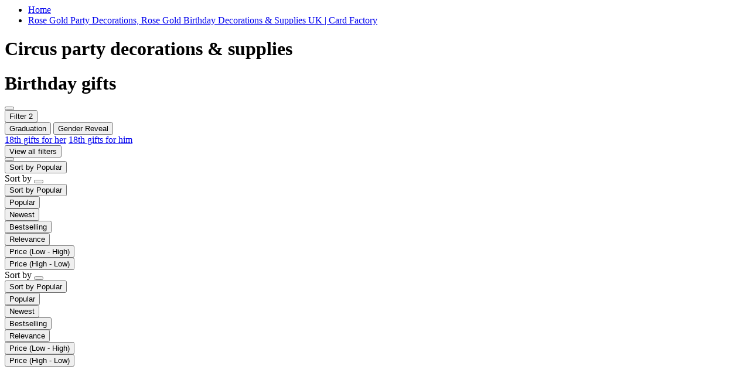

--- FILE ---
content_type: text/html;charset=UTF-8
request_url: https://www.cardfactory.co.uk/on/demandware.store/Sites-cardfactory-UK-Site/default/Search-ShowAjax?cgid=L3050126&prefn1=occasion&prefv1=Gender%20Reveal%7CGraduation
body_size: 9405
content:
    
    <input type="hidden" class="js-results-count" value="2 results" encoding="off"/>
    <div class="l-search">
        <div class="l-search__banner">
            
            
                <div class="l-breadcrumbs container">
    <div class="l-breadcrumbs__wrapper">
        <div class="b-breadcrumbs" role="navigation" aria-label="Breadcrumb">
            <ul class="b-breadcrumbs__list">
                
                    <li class="b-breadcrumbs__item i-chevron-left  b-breadcrumbs__item--first">
                        <a class="b-breadcrumbs__link" href="https://www.cardfactory.co.uk/" aria-current="page">
                            Home
                        </a>
                    </li>
                
                    <li class="b-breadcrumbs__item i-chevron-left b-breadcrumbs__item--last ">
                        <a class="b-breadcrumbs__link" href="#" aria-current="page">
                            Rose Gold Party Decorations, Rose Gold Birthday Decorations &amp; Supplies UK | Card Factory
                        </a>
                    </li>
                
            </ul>
        </div>
    </div>
</div>

                
	 


	<div class="html-slot-container">
	
		
			<div class="b-search-results container">
                        <h1 class="b-search-results__title">Circus party decorations & supplies</h1>
                        <div class="b-search-results__content"></div>
                    </div>
		
	
</div>
 
	
                
	 


	<div class="html-slot-container">
	
		
			<div class="b-search-results container">
<h1 class="b-search-results__title">Birthday gifts</h1>
</div>
		
	
</div>
 
	
            
        </div>

        <div class="l-search__filter js-grid-header">
            <div class="l-search__filter-sticky js-sticky-filter">
                <div class="l-search__filter-content container js-filter-header">
                    <button class="l-search__filter-scroll-arrow left btn js-left-refinement-arrow d-none">
                        <i class="l-search__filter-scroll-arrow__icon fa-solid fa-chevron-left"></i>
                    </button>
                    <div class="l-filter js-refinements-container">
                        <div class="js-filter-toggler">
                            
                                <div class="l-filter__toggle">
                                    <button type="button" class="b-filter-button i-filter" data-toggle="modal"
                                    data-target="#refinementsOverlay">
                                        <span class="b-filter-button__text">
                                            Filter
                                        </span>
                                        <span class="b-filter-button__count ">
                                            2
                                        </span>
                                    </button>
                                </div>
                            
                        </div>
                        <div class="js-selected-filters">
                            
    
    <div class="b-selected-filters">
        <div class="b-selected-filters__list">
            
                
                    
                        <button class="b-filter__item js-search-update-link i-after-close" data-href="https://www.cardfactory.co.uk/on/demandware.store/Sites-cardfactory-UK-Site/default/Search-ShowAjax?cgid=L3050126&amp;prefn1=occasion&amp;prefv1=Gender%20Reveal" aria-label="Remove filter Currently Refined by Occasion: Graduation">
                            
                            <span class="b-filter__text">
                                Graduation
                            </span>
                        </button>
                        
                        <button class="b-filter__item js-search-update-link i-after-close" data-href="https://www.cardfactory.co.uk/on/demandware.store/Sites-cardfactory-UK-Site/default/Search-ShowAjax?cgid=L3050126&amp;prefn1=occasion&amp;prefv1=Graduation" aria-label="Remove filter Currently Refined by Occasion: Gender Reveal">
                            
                            <span class="b-filter__text">
                                Gender Reveal
                            </span>
                        </button>
                        
                
            
            
        </div>
    </div>


                        </div>
                        
                        
                            
	 


	

<div class="b-content-slot quick-links ">

<a href=https://www.cardfactory.co.uk/gifts/shop-by-occasion/birthday-gifts/18th-birthday-gifts/18th-birthday-gifts-for-her/>18th gifts for her</a>
<a href=https://www.cardfactory.co.uk/gifts/shop-by-occasion/birthday-gifts/18th-birthday-gifts/18th-birthday-gifts-for-him/>18th gifts for him</a>

</div>

 
	
                        
                        <div class="b-filter-toggler">
                            
                                <div class="l-filter__toggle">
                                    <button type="button" class="btn btn-link b-filter-button__view-all" data-toggle="modal"
                                    data-target="#refinementsOverlay">
                                        <span class="b-filter-button__view-all-text">
                                            View all filters
                                        </span>
                                    </button>
                                </div>
                            
                        </div>
                    </div>
                    <button class="l-search__filter-scroll-arrow right btn js-right-refinement-arrow d-none">
                        <i class="l-search__filter-scroll-arrow__icon fa-solid fa-chevron-right"></i>
                    </button>
                </div>
            </div>
            <div class="l-filter__sorting-container">
                <div class="l-filter__sorting container">
                    <button type="button" class="b-sorting-button i-sort js-sorting-toggle">
                        <span class="b-sorting-button__text js-sorting-text">
                            Sort by
                        </span>
                        <span class="b-sorting-button__text-selected js-sorting-text-selected ">
                            Popular
                        </span>
                        <span class="b-sorting-button__chevron i-after-select-arrow"></span>
                    </button>
                    <div class="l-search__sorting js-sticky-refinements d-none d-md-block" data-stick-options='{"breakpoints": ["md", "lg", "xl"]}'>
                        <div class="l-search__sorting-content js-search-sorting">
                            
                                
    <div class="b-sorting js-sorting">
        <div class="b-sorting__body">
            <div class="b-sorting__body-header">
                Sort by
                <button type="button" class="b-refinement-close i-close js-sorting-toggle"></button>
            </div>
            <div class="b-sorting__body-content">
                <div class="b-sorting__list">
                <div class="b-sorting-toggle">
                    <button type="button" class="b-sorting-button i-sort js-sorting-toggle">
                        <span class="b-sorting-button__text js-sorting-text">
                            Sort by
                        </span>
                        <span class="b-sorting-button__text-selected js-sorting-text-selected ">
                            Popular
                        </span>
                        <span class="b-sorting-button__chevron i-after-select-arrow"></span>
                    </button>
                </div>
                    
                        <div class="b-sorting__item">
                            <button class="b-sorting__button js-sorting-button m-selected"
                                data-href="https://www.cardfactory.co.uk/on/demandware.store/Sites-cardfactory-UK-Site/default/Search-ShowAjax?cgid=L3050126&amp;prefn1=occasion&amp;prefv1=Gender%20Reveal%7CGraduation&amp;srule=launch-sorting&amp;start=0&amp;sz=2"
                                data-id="launch-sorting"
                                id="sorting-option-launch-sorting"
                            >
                                <span class="b-sorting__button-text">
                                    Popular
                                </span>
                            </button>
                        </div>
                    
                        <div class="b-sorting__item">
                            <button class="b-sorting__button js-sorting-button "
                                data-href="https://www.cardfactory.co.uk/on/demandware.store/Sites-cardfactory-UK-Site/default/Search-ShowAjax?cgid=L3050126&amp;prefn1=occasion&amp;prefv1=Gender%20Reveal%7CGraduation&amp;srule=newest&amp;start=0&amp;sz=2"
                                data-id="newest"
                                id="sorting-option-newest"
                            >
                                <span class="b-sorting__button-text">
                                    Newest
                                </span>
                            </button>
                        </div>
                    
                        <div class="b-sorting__item">
                            <button class="b-sorting__button js-sorting-button "
                                data-href="https://www.cardfactory.co.uk/on/demandware.store/Sites-cardfactory-UK-Site/default/Search-ShowAjax?cgid=L3050126&amp;prefn1=occasion&amp;prefv1=Gender%20Reveal%7CGraduation&amp;srule=bestselling&amp;start=0&amp;sz=2"
                                data-id="bestselling"
                                id="sorting-option-bestselling"
                            >
                                <span class="b-sorting__button-text">
                                    Bestselling
                                </span>
                            </button>
                        </div>
                    
                        <div class="b-sorting__item">
                            <button class="b-sorting__button js-sorting-button "
                                data-href="https://www.cardfactory.co.uk/on/demandware.store/Sites-cardfactory-UK-Site/default/Search-ShowAjax?cgid=L3050126&amp;prefn1=occasion&amp;prefv1=Gender%20Reveal%7CGraduation&amp;srule=best-matches&amp;start=0&amp;sz=2"
                                data-id="best-matches"
                                id="sorting-option-best-matches"
                            >
                                <span class="b-sorting__button-text">
                                    Relevance
                                </span>
                            </button>
                        </div>
                    
                        <div class="b-sorting__item">
                            <button class="b-sorting__button js-sorting-button "
                                data-href="https://www.cardfactory.co.uk/on/demandware.store/Sites-cardfactory-UK-Site/default/Search-ShowAjax?cgid=L3050126&amp;prefn1=occasion&amp;prefv1=Gender%20Reveal%7CGraduation&amp;srule=price-low-to-high&amp;start=0&amp;sz=2"
                                data-id="price-low-to-high"
                                id="sorting-option-price-low-to-high"
                            >
                                <span class="b-sorting__button-text">
                                    Price &#40;Low - High&#41;
                                </span>
                            </button>
                        </div>
                    
                        <div class="b-sorting__item">
                            <button class="b-sorting__button js-sorting-button "
                                data-href="https://www.cardfactory.co.uk/on/demandware.store/Sites-cardfactory-UK-Site/default/Search-ShowAjax?cgid=L3050126&amp;prefn1=occasion&amp;prefv1=Gender%20Reveal%7CGraduation&amp;srule=price-high-to-low&amp;start=0&amp;sz=2"
                                data-id="price-high-to-low"
                                id="sorting-option-price-high-to-low"
                            >
                                <span class="b-sorting__button-text">
                                    Price &#40;High - Low&#41;
                                </span>
                            </button>
                        </div>
                    
                </div>
            </div>
        </div>
    </div>


                            
                        </div>
                    </div>
                </div>
                <div class="l-search__sorting js-sticky-refinements d-md-none" data-stick-options='{"breakpoints": ["md", "lg", "xl"]}'>
                    <div class="l-search__sorting-content js-search-sorting">
                        
                            
    <div class="b-sorting js-sorting">
        <div class="b-sorting__body">
            <div class="b-sorting__body-header">
                Sort by
                <button type="button" class="b-refinement-close i-close js-sorting-toggle"></button>
            </div>
            <div class="b-sorting__body-content">
                <div class="b-sorting__list">
                <div class="b-sorting-toggle">
                    <button type="button" class="b-sorting-button i-sort js-sorting-toggle">
                        <span class="b-sorting-button__text js-sorting-text">
                            Sort by
                        </span>
                        <span class="b-sorting-button__text-selected js-sorting-text-selected ">
                            Popular
                        </span>
                        <span class="b-sorting-button__chevron i-after-select-arrow"></span>
                    </button>
                </div>
                    
                        <div class="b-sorting__item">
                            <button class="b-sorting__button js-sorting-button m-selected"
                                data-href="https://www.cardfactory.co.uk/on/demandware.store/Sites-cardfactory-UK-Site/default/Search-ShowAjax?cgid=L3050126&amp;prefn1=occasion&amp;prefv1=Gender%20Reveal%7CGraduation&amp;srule=launch-sorting&amp;start=0&amp;sz=2"
                                data-id="launch-sorting"
                                id="sorting-option-launch-sorting"
                            >
                                <span class="b-sorting__button-text">
                                    Popular
                                </span>
                            </button>
                        </div>
                    
                        <div class="b-sorting__item">
                            <button class="b-sorting__button js-sorting-button "
                                data-href="https://www.cardfactory.co.uk/on/demandware.store/Sites-cardfactory-UK-Site/default/Search-ShowAjax?cgid=L3050126&amp;prefn1=occasion&amp;prefv1=Gender%20Reveal%7CGraduation&amp;srule=newest&amp;start=0&amp;sz=2"
                                data-id="newest"
                                id="sorting-option-newest"
                            >
                                <span class="b-sorting__button-text">
                                    Newest
                                </span>
                            </button>
                        </div>
                    
                        <div class="b-sorting__item">
                            <button class="b-sorting__button js-sorting-button "
                                data-href="https://www.cardfactory.co.uk/on/demandware.store/Sites-cardfactory-UK-Site/default/Search-ShowAjax?cgid=L3050126&amp;prefn1=occasion&amp;prefv1=Gender%20Reveal%7CGraduation&amp;srule=bestselling&amp;start=0&amp;sz=2"
                                data-id="bestselling"
                                id="sorting-option-bestselling"
                            >
                                <span class="b-sorting__button-text">
                                    Bestselling
                                </span>
                            </button>
                        </div>
                    
                        <div class="b-sorting__item">
                            <button class="b-sorting__button js-sorting-button "
                                data-href="https://www.cardfactory.co.uk/on/demandware.store/Sites-cardfactory-UK-Site/default/Search-ShowAjax?cgid=L3050126&amp;prefn1=occasion&amp;prefv1=Gender%20Reveal%7CGraduation&amp;srule=best-matches&amp;start=0&amp;sz=2"
                                data-id="best-matches"
                                id="sorting-option-best-matches"
                            >
                                <span class="b-sorting__button-text">
                                    Relevance
                                </span>
                            </button>
                        </div>
                    
                        <div class="b-sorting__item">
                            <button class="b-sorting__button js-sorting-button "
                                data-href="https://www.cardfactory.co.uk/on/demandware.store/Sites-cardfactory-UK-Site/default/Search-ShowAjax?cgid=L3050126&amp;prefn1=occasion&amp;prefv1=Gender%20Reveal%7CGraduation&amp;srule=price-low-to-high&amp;start=0&amp;sz=2"
                                data-id="price-low-to-high"
                                id="sorting-option-price-low-to-high"
                            >
                                <span class="b-sorting__button-text">
                                    Price &#40;Low - High&#41;
                                </span>
                            </button>
                        </div>
                    
                        <div class="b-sorting__item">
                            <button class="b-sorting__button js-sorting-button "
                                data-href="https://www.cardfactory.co.uk/on/demandware.store/Sites-cardfactory-UK-Site/default/Search-ShowAjax?cgid=L3050126&amp;prefn1=occasion&amp;prefv1=Gender%20Reveal%7CGraduation&amp;srule=price-high-to-low&amp;start=0&amp;sz=2"
                                data-id="price-high-to-low"
                                id="sorting-option-price-high-to-low"
                            >
                                <span class="b-sorting__button-text">
                                    Price &#40;High - Low&#41;
                                </span>
                            </button>
                        </div>
                    
                </div>
            </div>
        </div>
    </div>


                        
                    </div>
                </div>
            </div>
        </div>

        <div class="l-search__results js-search-results">
            
                <div class="l-search__products l-search__products--filters-selected">
                    <div class="l-search__products-container container">
                        <div class="l-product-grid js-product-grid" itemtype="http://schema.org/SomeProducts" itemid="#product" data-analytics-list="rose gold party">
                            



    <div class="l-product-grid__item js-product-grid-item">
        <!-- CQuotient Activity Tracking (viewCategory-cquotient.js) -->
<script type="text/javascript">//<!--
/* <![CDATA[ */
(function(){
try {
    if(window.CQuotient) {
	var cq_params = {};
	
	cq_params.cookieId = window.CQuotient.getCQCookieId();
	cq_params.userId = window.CQuotient.getCQUserId();
	cq_params.emailId = CQuotient.getCQHashedEmail();
	cq_params.loginId = CQuotient.getCQHashedLogin();
	cq_params.accumulate = true;
	cq_params.products = [{
	    id: '50604',
	    sku: ''
	}];
	cq_params.categoryId = 'L3050126';
	cq_params.refinements = '[{\"name\":\"occasion\",\"value\":\"Gender Reveal\"},{\"name\":\"occasion\",\"value\":\"Graduation\"},{\"name\":\"Category\",\"value\":\"L3050126\"}]';
	cq_params.personalized = 'true';
	cq_params.sortingRule = 'launch-sorting';
	cq_params.imageUUID = '__UNDEFINED__';
	cq_params.realm = "BCXP";
	cq_params.siteId = "cardfactory-UK";
	cq_params.instanceType = "prd";
	cq_params.queryLocale = "default";
	cq_params.locale = window.CQuotient.locale;
	
	if(window.CQuotient.sendActivity)
	    window.CQuotient.sendActivity(CQuotient.clientId, 'viewCategory', cq_params);
	else
	    window.CQuotient.activities.push({
	    	activityType: 'viewCategory',
	    	parameters: cq_params
	    });
  }
} catch(err) {}
})();
/* ]]> */
// -->
</script>
<script type="text/javascript">//<!--
/* <![CDATA[ (viewCategoryProduct-active_data.js) */
(function(){
try {
	if (dw.ac) {
		var search_params = {};
		search_params.persd = 'true';
		search_params.refs = '[{\"name\":\"occasion\",\"value\":\"Gender Reveal\"},{\"name\":\"occasion\",\"value\":\"Graduation\"},{\"name\":\"Category\",\"value\":\"L3050126\"}]';
		search_params.sort = 'launch-sorting';
		search_params.imageUUID = '';
		search_params.searchID = '17d655c2-6ea5-4171-b73a-bc34b81a0762';
		search_params.locale = 'default';
		search_params.queryLocale = 'default';
		search_params.showProducts = 'true';
		dw.ac.applyContext({category: "L3050126", searchData: search_params});
		if (typeof dw.ac._scheduleDataSubmission === "function") {
			dw.ac._scheduleDataSubmission();
		}
	}
} catch(err) {}
})();
/* ]]> */
// -->
</script>
<script type="text/javascript">//<!--
/* <![CDATA[ (viewProduct-active_data.js) */
dw.ac._capture({id: "50604", type: "searchhit"});
/* ]]> */
// -->
</script>
            
                

<div class="product" data-pid="50604">
    
        <div class="b-product-tile js-analytics-impression b-product-tile--in-stock"
    data-analytics="{&quot;product&quot;:{&quot;id&quot;:&quot;50604&quot;,&quot;isCard&quot;:false,&quot;isPersonalised&quot;:false,&quot;personalisedCard&quot;:&quot;&quot;,&quot;name&quot;:&quot;Rose Gold Let's Party 14-Inch Balloon Banner &quot;,&quot;price&quot;:&quot;3.99&quot;,&quot;brand&quot;:&quot;GP PSTK&quot;,&quot;category&quot;:&quot;Party Essentials&quot;,&quot;categoryId&quot;:&quot;L20503&quot;,&quot;image_url&quot;:&quot;https://www.cardfactory.co.uk/dw/image/v2/BCXP_PRD/on/demandware.static/-/Sites-cardfactory-UK-master/default/dwc8755dc5/images/Primary-50604-1.jpg?sw=656&amp;sh=656&quot;,&quot;stock&quot;:53,&quot;in_stock_collect&quot;:false,&quot;in_stock_delivery&quot;:true,&quot;subcategory&quot;:&quot;Banners &amp; Bunting&quot;,&quot;itemListName&quot;:&quot;rose gold party&quot;}}">
    <!-- dwMarker="product" dwContentID="1b63373269042aaa05364564dc" -->
    
        <a href="/rose-gold-lets-party-14-inch-balloon-banner-/50604.html?itemListName=rose+gold+party" class="b-product-tile__image-link js-tile-images js-product-tile_link"
            data-analytics="{&quot;product&quot;:{&quot;id&quot;:&quot;50604&quot;,&quot;isCard&quot;:false,&quot;isPersonalised&quot;:false,&quot;personalisedCard&quot;:&quot;&quot;,&quot;name&quot;:&quot;Rose Gold Let's Party 14-Inch Balloon Banner &quot;,&quot;price&quot;:&quot;3.99&quot;,&quot;brand&quot;:&quot;GP PSTK&quot;,&quot;category&quot;:&quot;Party Essentials&quot;,&quot;categoryId&quot;:&quot;L20503&quot;,&quot;image_url&quot;:&quot;https://www.cardfactory.co.uk/dw/image/v2/BCXP_PRD/on/demandware.static/-/Sites-cardfactory-UK-master/default/dwc8755dc5/images/Primary-50604-1.jpg?sw=656&amp;sh=656&quot;,&quot;stock&quot;:53,&quot;in_stock_collect&quot;:false,&quot;in_stock_delivery&quot;:true,&quot;subcategory&quot;:&quot;Banners &amp; Bunting&quot;,&quot;itemListName&quot;:&quot;rose gold party&quot;},&quot;list&quot;:&quot;Product Detail&quot;}" tabindex="-1">
            <div class="b-product-tile__image-wrapper b-product-tile__plp-image-wrapper">
                <div class="b-product-tile__image">
    <picture class="b-product-picture js-tile-image"
        data-src=""
        data-src-xl=""
        data-src-l=""
        data-src-m=""
        data-src-s=""
        data-noload="false">

        
            <source class="js-tile-image-source-xl" media="(min-width: 1440px)"
                srcset="https://www.cardfactory.co.uk/dw/image/v2/BCXP_PRD/on/demandware.static/-/Sites-cardfactory-UK-master/default/dwc8755dc5/images/Primary-50604-1.jpg?sw=230&amp;sh=230" />
        

        
            <source class="js-tile-image-source-l" media="(max-width: 1439px)"
                srcset="https://www.cardfactory.co.uk/dw/image/v2/BCXP_PRD/on/demandware.static/-/Sites-cardfactory-UK-master/default/dwc8755dc5/images/Primary-50604-1.jpg?sw=230&amp;sh=230" />
        

        
            <source class="js-tile-image-source-m" media="(max-width: 1024px)"
                srcset="https://www.cardfactory.co.uk/dw/image/v2/BCXP_PRD/on/demandware.static/-/Sites-cardfactory-UK-master/default/dwc8755dc5/images/Primary-50604-1.jpg?sw=440&amp;sh=440" />
        

        
            <source class="js-tile-image-source-s" media="(max-width: 767px)" srcset="https://www.cardfactory.co.uk/dw/image/v2/BCXP_PRD/on/demandware.static/-/Sites-cardfactory-UK-master/default/dwc8755dc5/images/Primary-50604-1.jpg?sw=340&amp;sh=340" />
        

        <img class="js-tile-image-img b-product-picture__image" loading="lazy"
            src="https://www.cardfactory.co.uk/dw/image/v2/BCXP_PRD/on/demandware.static/-/Sites-cardfactory-UK-master/default/dwc8755dc5/images/Primary-50604-1.jpg?sw=656&amp;sh=656"
            alt="Rose Gold Let's Party 14-Inch Balloon Banner "
            title="Rose Gold Let's Party 14-Inch Balloon Banner , " width="400"
            height="400" itemprop="image" />
    </picture>

</div>
            </div>

            <div class="b-product-tile__content-wrapper b-product-tile__plp-content-wrapper product-name-available">
                
                    <div class="b-product-tile__name">
                        <div class="b-product-name b-product-tile__name-plp">
                            <span class="b-product-name__link">Rose Gold Let's Party 14-Inch Balloon Banner </span>
                        </div>
                    </div>
                

                
                
                    
                        <div class="b-product-tile__pricing">
                            
    


    <div class="b-product-pricing">
        
            
            
            <div class="b-product-pricing__value">
    
    

    
    <div class="b-product-pricing__sale js-sale-price">
        <span class="b-product-pricing__price value js-value js-product-price-decimal" content="3.99">
            
            
    
    
        <span class="b-product-pricing__symbol">
            &pound;
        </span>
    
    <span class="b-product-pricing__number js-price-number">
        3.99
    </span>
    


        </span>
    </div>
</div>

        
    </div>


                        </div>
                    
                
            </div>
        </a>
    

    
    <!-- END_dwmarker -->
</div>
    
</div>

            
        
    </div>

    <div class="l-product-grid__item js-product-grid-item">
        <!-- CQuotient Activity Tracking (viewCategory-cquotient.js) -->
<script type="text/javascript">//<!--
/* <![CDATA[ */
(function(){
try {
    if(window.CQuotient) {
	var cq_params = {};
	
	cq_params.cookieId = window.CQuotient.getCQCookieId();
	cq_params.userId = window.CQuotient.getCQUserId();
	cq_params.emailId = CQuotient.getCQHashedEmail();
	cq_params.loginId = CQuotient.getCQHashedLogin();
	cq_params.accumulate = true;
	cq_params.products = [{
	    id: '29359',
	    sku: ''
	}];
	cq_params.categoryId = 'L3050126';
	cq_params.refinements = '[{\"name\":\"occasion\",\"value\":\"Gender Reveal\"},{\"name\":\"occasion\",\"value\":\"Graduation\"},{\"name\":\"Category\",\"value\":\"L3050126\"}]';
	cq_params.personalized = 'true';
	cq_params.sortingRule = 'launch-sorting';
	cq_params.imageUUID = '__UNDEFINED__';
	cq_params.realm = "BCXP";
	cq_params.siteId = "cardfactory-UK";
	cq_params.instanceType = "prd";
	cq_params.queryLocale = "default";
	cq_params.locale = window.CQuotient.locale;
	
	if(window.CQuotient.sendActivity)
	    window.CQuotient.sendActivity(CQuotient.clientId, 'viewCategory', cq_params);
	else
	    window.CQuotient.activities.push({
	    	activityType: 'viewCategory',
	    	parameters: cq_params
	    });
  }
} catch(err) {}
})();
/* ]]> */
// -->
</script>
<script type="text/javascript">//<!--
/* <![CDATA[ (viewCategoryProduct-active_data.js) */
(function(){
try {
	if (dw.ac) {
		var search_params = {};
		search_params.persd = 'true';
		search_params.refs = '[{\"name\":\"occasion\",\"value\":\"Gender Reveal\"},{\"name\":\"occasion\",\"value\":\"Graduation\"},{\"name\":\"Category\",\"value\":\"L3050126\"}]';
		search_params.sort = 'launch-sorting';
		search_params.imageUUID = '';
		search_params.searchID = '17d655c2-6ea5-4171-b73a-bc34b81a0762';
		search_params.locale = 'default';
		search_params.queryLocale = 'default';
		search_params.showProducts = 'true';
		dw.ac.applyContext({category: "L3050126", searchData: search_params});
		if (typeof dw.ac._scheduleDataSubmission === "function") {
			dw.ac._scheduleDataSubmission();
		}
	}
} catch(err) {}
})();
/* ]]> */
// -->
</script>
<script type="text/javascript">//<!--
/* <![CDATA[ (viewProduct-active_data.js) */
dw.ac._capture({id: "29359", type: "searchhit"});
/* ]]> */
// -->
</script>
            
                

<div class="product" data-pid="29359">
    
        <div class="b-product-tile js-analytics-impression b-product-tile--in-stock"
    data-analytics="{&quot;product&quot;:{&quot;id&quot;:&quot;29359&quot;,&quot;isCard&quot;:false,&quot;isPersonalised&quot;:false,&quot;personalisedCard&quot;:&quot;&quot;,&quot;name&quot;:&quot;Rose Gold Let's Party Cake Topper&quot;,&quot;price&quot;:&quot;2.99&quot;,&quot;brand&quot;:&quot;GP PSTK&quot;,&quot;category&quot;:&quot;Party Essentials&quot;,&quot;categoryId&quot;:&quot;L20503&quot;,&quot;image_url&quot;:&quot;https://www.cardfactory.co.uk/dw/image/v2/BCXP_PRD/on/demandware.static/-/Sites-cardfactory-UK-master/default/dwa8974be0/images/29359_PRIMARY.jpg?sw=656&amp;sh=656&quot;,&quot;stock&quot;:11,&quot;in_stock_collect&quot;:true,&quot;in_stock_delivery&quot;:true,&quot;subcategory&quot;:&quot;Cake Candles&quot;,&quot;itemListName&quot;:&quot;rose gold party&quot;}}">
    <!-- dwMarker="product" dwContentID="b65ca08bf74119e64ba685eaf3" -->
    
        <a href="/rose-gold-lets-party-cake-topper/29359.html?itemListName=rose+gold+party" class="b-product-tile__image-link js-tile-images js-product-tile_link"
            data-analytics="{&quot;product&quot;:{&quot;id&quot;:&quot;29359&quot;,&quot;isCard&quot;:false,&quot;isPersonalised&quot;:false,&quot;personalisedCard&quot;:&quot;&quot;,&quot;name&quot;:&quot;Rose Gold Let's Party Cake Topper&quot;,&quot;price&quot;:&quot;2.99&quot;,&quot;brand&quot;:&quot;GP PSTK&quot;,&quot;category&quot;:&quot;Party Essentials&quot;,&quot;categoryId&quot;:&quot;L20503&quot;,&quot;image_url&quot;:&quot;https://www.cardfactory.co.uk/dw/image/v2/BCXP_PRD/on/demandware.static/-/Sites-cardfactory-UK-master/default/dwa8974be0/images/29359_PRIMARY.jpg?sw=656&amp;sh=656&quot;,&quot;stock&quot;:11,&quot;in_stock_collect&quot;:true,&quot;in_stock_delivery&quot;:true,&quot;subcategory&quot;:&quot;Cake Candles&quot;,&quot;itemListName&quot;:&quot;rose gold party&quot;},&quot;list&quot;:&quot;Product Detail&quot;}" tabindex="-1">
            <div class="b-product-tile__image-wrapper b-product-tile__plp-image-wrapper">
                <div class="b-product-tile__image">
    <picture class="b-product-picture js-tile-image"
        data-src=""
        data-src-xl=""
        data-src-l=""
        data-src-m=""
        data-src-s=""
        data-noload="false">

        
            <source class="js-tile-image-source-xl" media="(min-width: 1440px)"
                srcset="https://www.cardfactory.co.uk/dw/image/v2/BCXP_PRD/on/demandware.static/-/Sites-cardfactory-UK-master/default/dwa8974be0/images/29359_PRIMARY.jpg?sw=230&amp;sh=230" />
        

        
            <source class="js-tile-image-source-l" media="(max-width: 1439px)"
                srcset="https://www.cardfactory.co.uk/dw/image/v2/BCXP_PRD/on/demandware.static/-/Sites-cardfactory-UK-master/default/dwa8974be0/images/29359_PRIMARY.jpg?sw=230&amp;sh=230" />
        

        
            <source class="js-tile-image-source-m" media="(max-width: 1024px)"
                srcset="https://www.cardfactory.co.uk/dw/image/v2/BCXP_PRD/on/demandware.static/-/Sites-cardfactory-UK-master/default/dwa8974be0/images/29359_PRIMARY.jpg?sw=440&amp;sh=440" />
        

        
            <source class="js-tile-image-source-s" media="(max-width: 767px)" srcset="https://www.cardfactory.co.uk/dw/image/v2/BCXP_PRD/on/demandware.static/-/Sites-cardfactory-UK-master/default/dwa8974be0/images/29359_PRIMARY.jpg?sw=340&amp;sh=340" />
        

        <img class="js-tile-image-img b-product-picture__image" loading="lazy"
            src="https://www.cardfactory.co.uk/dw/image/v2/BCXP_PRD/on/demandware.static/-/Sites-cardfactory-UK-master/default/dwa8974be0/images/29359_PRIMARY.jpg?sw=656&amp;sh=656"
            alt="Rose Gold Let's Party Cake Topper"
            title="Rose Gold Let's Party Cake Topper, " width="400"
            height="400" itemprop="image" />
    </picture>

</div>
            </div>

            <div class="b-product-tile__content-wrapper b-product-tile__plp-content-wrapper product-name-available">
                
                    <div class="b-product-tile__name">
                        <div class="b-product-name b-product-tile__name-plp">
                            <span class="b-product-name__link">Rose Gold Let's Party Cake Topper</span>
                        </div>
                    </div>
                

                
                
                    
                        <div class="b-product-tile__pricing">
                            
    


    <div class="b-product-pricing">
        
            
            
            <div class="b-product-pricing__value">
    
    

    
    <div class="b-product-pricing__sale js-sale-price">
        <span class="b-product-pricing__price value js-value js-product-price-decimal" content="2.99">
            
            
    
    
        <span class="b-product-pricing__symbol">
            &pound;
        </span>
    
    <span class="b-product-pricing__number js-price-number">
        2.99
    </span>
    


        </span>
    </div>
</div>

        
    </div>


                        </div>
                    
                
            </div>
        </a>
    

    
    <!-- END_dwmarker -->
</div>
    
</div>

            
        
    </div>




    <div class="l-product-grid__footer js-grid-footer"
        data-sort-options="{&quot;options&quot;:[{&quot;displayName&quot;:&quot;Popular&quot;,&quot;id&quot;:&quot;launch-sorting&quot;,&quot;url&quot;:&quot;https://www.cardfactory.co.uk/on/demandware.store/Sites-cardfactory-UK-Site/default/Search-ShowAjax?cgid=L3050126&amp;prefn1=occasion&amp;prefv1=Gender%20Reveal%7CGraduation&amp;srule=launch-sorting&amp;start=0&amp;sz=2&quot;},{&quot;displayName&quot;:&quot;Newest&quot;,&quot;id&quot;:&quot;newest&quot;,&quot;url&quot;:&quot;https://www.cardfactory.co.uk/on/demandware.store/Sites-cardfactory-UK-Site/default/Search-ShowAjax?cgid=L3050126&amp;prefn1=occasion&amp;prefv1=Gender%20Reveal%7CGraduation&amp;srule=newest&amp;start=0&amp;sz=2&quot;},{&quot;displayName&quot;:&quot;Bestselling&quot;,&quot;id&quot;:&quot;bestselling&quot;,&quot;url&quot;:&quot;https://www.cardfactory.co.uk/on/demandware.store/Sites-cardfactory-UK-Site/default/Search-ShowAjax?cgid=L3050126&amp;prefn1=occasion&amp;prefv1=Gender%20Reveal%7CGraduation&amp;srule=bestselling&amp;start=0&amp;sz=2&quot;},{&quot;displayName&quot;:&quot;Relevance&quot;,&quot;id&quot;:&quot;best-matches&quot;,&quot;url&quot;:&quot;https://www.cardfactory.co.uk/on/demandware.store/Sites-cardfactory-UK-Site/default/Search-ShowAjax?cgid=L3050126&amp;prefn1=occasion&amp;prefv1=Gender%20Reveal%7CGraduation&amp;srule=best-matches&amp;start=0&amp;sz=2&quot;},{&quot;displayName&quot;:&quot;Price (Low - High)&quot;,&quot;id&quot;:&quot;price-low-to-high&quot;,&quot;url&quot;:&quot;https://www.cardfactory.co.uk/on/demandware.store/Sites-cardfactory-UK-Site/default/Search-ShowAjax?cgid=L3050126&amp;prefn1=occasion&amp;prefv1=Gender%20Reveal%7CGraduation&amp;srule=price-low-to-high&amp;start=0&amp;sz=2&quot;},{&quot;displayName&quot;:&quot;Price (High - Low)&quot;,&quot;id&quot;:&quot;price-high-to-low&quot;,&quot;url&quot;:&quot;https://www.cardfactory.co.uk/on/demandware.store/Sites-cardfactory-UK-Site/default/Search-ShowAjax?cgid=L3050126&amp;prefn1=occasion&amp;prefv1=Gender%20Reveal%7CGraduation&amp;srule=price-high-to-low&amp;start=0&amp;sz=2&quot;}],&quot;ruleId&quot;:&quot;launch-sorting&quot;,&quot;ruleDisplayName&quot;:&quot;Popular&quot;}"
        data-page-size="32"
        data-page-number="0"
        data-show-more-url=""
        data-show-previous-url=""
    >
        <div class="b-product-tile-counter">
            <div class="b-product-tile-counter__text js-product-counter-text">
                Showing <strong>2</strong> of <strong>2</strong> products
            </div>
        </div>
        
        

        <input type="hidden" class="permalink" value="https://www.cardfactory.co.uk/party/shop-by-theme/rose-gold-party/?prefn1=occasion&amp;prefv1=Gender%20Reveal%7CGraduation&amp;start=0&amp;sz=32" />
        
            <input type="hidden" class="category-id" value="L3050126" />
        
    </div>


                        </div>
                    </div>
                </div>
            
        </div>
    </div>
    
        <div class="l-search__recommendations">
            

	
<!-- =============== This snippet of JavaScript handles fetching the dynamic recommendations from the remote recommendations server
and then makes a call to render the configured template with the returned recommended products: ================= -->

<script>
(function(){
// window.CQuotient is provided on the page by the Analytics code:
var cq = window.CQuotient;
var dc = window.DataCloud;
var isCQ = false;
var isDC = false;
if (cq && ('function' == typeof cq.getCQUserId)
&& ('function' == typeof cq.getCQCookieId)
&& ('function' == typeof cq.getCQHashedEmail)
&& ('function' == typeof cq.getCQHashedLogin)) {
isCQ = true;
}
if (dc && ('function' == typeof dc.getDCUserId)) {
isDC = true;
}
if (isCQ || isDC) {
var recommender = '[[&quot;products-in-all-categories&quot;]]';
var slotRecommendationType = decodeHtml('RECOMMENDATION');
// removing any leading/trailing square brackets and escaped quotes:
recommender = recommender.replace(/\[|\]|&quot;/g, '');
var separator = '|||';
var slotConfigurationUUID = 'ebae9e506a3f66af2403e28919';
var contextAUID = decodeHtml('');
var contextSecondaryAUID = decodeHtml('');
var contextAltAUID = decodeHtml('');
var contextType = decodeHtml('');
var anchorsArray = [];
var contextAUIDs = contextAUID.split(separator);
var contextSecondaryAUIDs = contextSecondaryAUID.split(separator);
var contextAltAUIDs = contextAltAUID.split(separator);
var contextTypes = contextType.split(separator);
var slotName = decodeHtml('plp-recommendation-slot');
var slotConfigId = decodeHtml('Einstein MD recommender 2023-shop-all-mothers-day-gifts-plp-recommendation-slot');
var slotConfigTemplate = decodeHtml('slots/recommendation/productRecomendations.isml');
if (contextAUIDs.length == contextSecondaryAUIDs.length) {
for (i = 0; i < contextAUIDs.length; i++) {
anchorsArray.push({
id: contextAUIDs[i],
sku: contextSecondaryAUIDs[i],
type: contextTypes[i],
alt_id: contextAltAUIDs[i]
});
}
} else {
anchorsArray = [{id: contextAUID, sku: contextSecondaryAUID, type: contextType, alt_id: contextAltAUID}];
}
var urlToCall = '/on/demandware.store/Sites-cardfactory-UK-Site/default/CQRecomm-Start';
var params = null;
if (isCQ) {
params = {
userId: cq.getCQUserId(),
cookieId: cq.getCQCookieId(),
emailId: cq.getCQHashedEmail(),
loginId: cq.getCQHashedLogin(),
anchors: anchorsArray,
slotId: slotName,
slotConfigId: slotConfigId,
slotConfigTemplate: slotConfigTemplate,
ccver: '1.03'
};
}
// console.log("Recommendation Type - " + slotRecommendationType + ", Recommender Selected - " + recommender);
if (isDC && slotRecommendationType == 'DATA_CLOUD_RECOMMENDATION') {
// Set DC variables for API call
dcIndividualId = dc.getDCUserId();
dcUrl = dc.getDCPersonalizationPath();
if (dcIndividualId && dcUrl && dcIndividualId != '' && dcUrl != '') {
// console.log("Fetching CDP Recommendations");
var productRecs = {};
productRecs[recommender] = getCDPRecs(dcUrl, dcIndividualId, recommender);
cb(productRecs);
}
} else if (isCQ && slotRecommendationType != 'DATA_CLOUD_RECOMMENDATION') {
if (cq.getRecs) {
cq.getRecs(cq.clientId, recommender, params, cb);
} else {
cq.widgets = cq.widgets || [];
cq.widgets.push({
recommenderName: recommender,
parameters: params,
callback: cb
});
}
}
};
function decodeHtml(html) {
var txt = document.createElement("textarea");
txt.innerHTML = html;
return txt.value;
}
function cb(parsed) {
var arr = parsed[recommender].recs;
if (arr && 0 < arr.length) {
var filteredProductIds = '';
for (i = 0; i < arr.length; i++) {
filteredProductIds = filteredProductIds + 'pid' + i + '=' + encodeURIComponent(arr[i].id) + '&';
}
filteredProductIds = filteredProductIds.substring(0, filteredProductIds.length - 1);//to remove the trailing '&'
var formData = 'auid=' + encodeURIComponent(contextAUID)
+ '&scid=' + slotConfigurationUUID
+ '&' + filteredProductIds;
var request = new XMLHttpRequest();
request.open('POST', urlToCall, true);
request.setRequestHeader('Content-type', 'application/x-www-form-urlencoded');
request.onreadystatechange = function() {
if (this.readyState === 4) {
// Got the product data from DW, showing the products now by changing the inner HTML of the DIV:
var divId = 'cq_recomm_slot-' + slotConfigurationUUID;
document.getElementById(divId).innerHTML = this.responseText;
//find and evaluate scripts in response:
var scripts = document.getElementById(divId).getElementsByTagName('script');
if (null != scripts) {
for (var i=0;i<scripts.length;i++) {//not combining script snippets on purpose
var srcScript = document.createElement('script');
srcScript.text = scripts[i].innerHTML;
srcScript.asynch = scripts[i].asynch;
srcScript.defer = scripts[i].defer;
srcScript.type = scripts[i].type;
srcScript.charset = scripts[i].charset;
document.head.appendChild( srcScript );
document.head.removeChild( srcScript );
}
}
}
};
request.send(formData);
request = null;
}
};
})();
</script>
<!-- The DIV tag id below is unique on purpose in case there are multiple recommendation slots on the same .isml page: -->
<div id="cq_recomm_slot-ebae9e506a3f66af2403e28919"></div>
<!-- ====================== snippet ends here ======================== -->
 
	
        </div>
        <div class="l-search__seo">
            
	 


	<div class="html-slot-container">
	
		
			<div class="container pb-3">
<div class="row">
<div class="col-12">
<h4 class="text-center mb-2">&nbsp;</h4>
</div>
</div>

<div class="row">
<div class="col-12 col-md-6">
<p>&nbsp;</p>

<h2>Christmas cards for the women you love</h2>

<p>Finding the right Christmas card for her doesn&rsquo;t have to be a hard task. For your partner, we have a huge selection of <u><strong><a href="https://www.cardfactory.co.uk/christmas/christmas-cards/christmas-cards-for-her/wife-christmas-cards/">wife Christmas cards</a></strong></u> to choose from, including both romantic and funny designs. The same goes for our range of <u><strong><a href="https://www.cardfactory.co.uk/christmas/christmas-cards/christmas-cards-for-her/girlfriend-christmas-cards/">girlfriend Christmas cards</a></strong></u>, too.</p>

<p>Shopping for family rather than a partner? Discover beautiful <u><strong><a href="https://www.cardfactory.co.uk/christmas/christmas-cards/christmas-cards-for-her/mum-and-mummy-christmas-cards/">Christmas cards for mums</a></strong></u> in our collection, alongside <u><strong><a href="https://www.cardfactory.co.uk/christmas/christmas-cards/christmas-cards-for-her/gran-and-grandma-christmas-cards/">grandma card</a></strong></u> designs, <u><strong><a href="https://www.cardfactory.co.uk/christmas/christmas-cards/christmas-cards-for-her/sister-christmas-cards/">sister cards</a></strong></u>,&nbsp;<u><strong><a href="https://www.cardfactory.co.uk/christmas/christmas-cards/christmas-cards-for-her/daughter-christmas-cards/">Christmas cards for daughters</a></strong></u>, and <u><strong><a href="https://www.cardfactory.co.uk/christmas/christmas-cards/christmas-cards-for-her/granddaughter-christmas-cards/">granddaughter Christmas cards</a></strong></u> as well.</p>

<p>Don&rsquo;t forget about wider family and friends this festive season. Shop <u><strong><a href="https://www.cardfactory.co.uk/christmas/christmas-cards/christmas-cards-for-her/auntie-christmas-cards/">cards for aunties</a></strong></u>, and <u><strong><a href="https://www.cardfactory.co.uk/christmas/christmas-cards/christmas-cards-for-her/niece-christmas-cards/">cards for your niece</a></strong></u>&nbsp;in our huge online range, alongside special <u><strong><a href="https://www.cardfactory.co.uk/christmas/christmas-cards/christmas-cards-for-couples/special-friends-christmas-cards/">Christmas cards for female friends</a></strong></u>.</p>
</div>

<div class="col-12 col-md-6">
<p>If you&rsquo;re buying a card for a female friend along with her partner, we have a whole section dedicated to <u><strong><a href="https://www.cardfactory.co.uk/christmas/christmas-cards/christmas-cards-for-couples/">couples Christmas cards</a></strong></u>. Or, if you&rsquo;d just like to browse our entire selection of <u><strong><a href="https://www.cardfactory.co.uk/christmas/christmas-cards/">Christmas cards</a></strong></u> online, you can filter them down to suit the recipient perfectly.</p>

<h2>Personalised Christmas cards for her</h2>

<p>Creating <u><strong><a href="https://www.cardfactory.co.uk/christmas/christmas-cards/personalised-christmas-cards/">custom Christmas cards</a></strong></u> for girls is quick and easy online! You can send her a very special personalised Christmas card featuring her name or even a photo. You can add your own messages inside, too.</p>

<h2>Don't forget the guys</h2>

<p>Once you&rsquo;re finished shopping for female Christmas cards, it&rsquo;s time to find the perfect <u><strong><a href="https://www.cardfactory.co.uk/christmas/christmas-gifts/for-her/">Christmas gifts for her</a></strong></u>, as well as&nbsp;<u><strong><a href="https://www.cardfactory.co.uk/christmas/christmas-cards/christmas-cards-for-him/">Christmas card for him</a></strong></u>! We have 100s of Xmas cards for boyfriends, husbands, brothers, dads&hellip; the list goes on and on.</p>
</div>
</div>
</div>
		
	
</div>
 
	
        </div>
    
    
        <div class="modal fade sidebar refinements-overlay-modal" id="refinementsOverlay" tabindex="-1" role="dialog"
    aria-labelledby="refinementsOverlayTitle">
    <div class="modal-dialog" role="document">
        <div class="modal-content">
            <div class="modal-body refinements-overlay-body js-refinements-overlay-body">
                <div class="l-search__refinements l-refinements">
                    <div class="l-refinements__sticky">
                        <div class="l-refinements__bar">
                            <div class="b-refinements container js-refinements" id="refinements">
                                <div class="b-refinements__header">
                                    <div class="b-refinement__filter-by">
                                        Filters
                                    </div>

                                    <button type="button" class="modal-close btn-rounded i-close  refinements-overlay-header__modal-close"
                                    data-dismiss="modal" aria-label="Close"></button>
                                </div>
                                
                                    <div class="b-refinement__body-title">
                                        <span class="b-refinement__selected">
                                            2
                                            selected
                                        </span>
                                        <button class="b-refinement__reset btn-link js-search-update-link" data-href="/on/demandware.store/Sites-cardfactory-UK-Site/default/Search-ShowAjax?cgid=L3050126">
                                            <span class="btn-link__text">Clear all filters</span>
                                        </button>
                                    </div>
                                
                                <div class="b-refinements__content">
                                    <div class="b-refinements__list">
                                        
                                            
                                                
                                            
                                            <div class="b-refinements__item">
                                                
                                                <div class="b-refinement b-refinement--occasion m-selected js-refinement-item" id="refinement-occasion">
                                                    <div class="b-refinement__header i-after-select-arrow js-refinement-toggle">
                                                        <div class="b-refinement__header-text">
                                                            Occasion
                                                            
                                                                
                                                                    <div class="b-refinement__header-selected">
                                                                        
                                                                            Graduation,
                                                                        
                                                                            Gender Reveal
                                                                        
                                                                    </div>
                                                                
                                                            
                                                        </div>
                                                    </div>
                                                    <div class="b-refinement__body">
                                                        <div class="b-refinement__body-header">
                                                            <div class="b-refinements__back-filterby">
                                                                <div class="b-refinement__back js-refinement-toggle">
                                                                    <button type="button" class="b-refinement-close">
                                                                        <i class="b-refinement__back-icon fa-solid fa-chevron-left"></i>
                                                                    </button>
                                                                    <span class="b-refinement__back-text">Back</span>
                                                                </div>
                                                            </div>

                                                            <div class="b-refinement__filter-by">
                                                                Occasion
                                                            </div>

                                                            <button type="button" class="b-refinement-close" data-dismiss="modal" aria-label="Close">
                                                                <i class="b-refinement__close-icon fa-regular fa-xmark"></i>
                                                            </button>
                                                        </div>
                                                        
                                                        
                                                            
                                                                <div class="b-refinement__body-title">
                                                                    <span class="b-refinement__selected">
                                                                        2
                                                                        selected
                                                                    </span>
                                                                    <button class="b-refinement__reset btn-link js-search-update-link" data-href="https://www.cardfactory.co.uk/on/demandware.store/Sites-cardfactory-UK-Site/default/Search-ShowAjax?cgid=L3050126">
                                                                        <span class="btn-link__text">Clear all filters</span>
                                                                    </button>
                                                                </div>
                                                            
                                                            <div class="b-refinement__body-content js-refinement-content">
                                                                <div class="b-refinement__list">
    
        <div class="b-refinement__item ">
            <button class="b-refinement__button  js-search-update-link"
    aria-label=" Refine by Occasion: Anniversary"
    data-href="https://www.cardfactory.co.uk/on/demandware.store/Sites-cardfactory-UK-Site/default/Search-ShowAjax?cgid=L3050126&amp;prefn1=occasion&amp;prefv1=Gender%20Reveal%7cGraduation%7cAnniversary"
    data-type="Occasion"
    data-value="Anniversary"
    
>
    
    <span class="b-refinement__button-text">
        Anniversary
        <span class="b-refinement__button-count">(7)</span>
    </span>
</button>

        </div>
    
        <div class="b-refinement__item ">
            <button class="b-refinement__button  js-search-update-link"
    aria-label=" Refine by Occasion: Baby Shower"
    data-href="https://www.cardfactory.co.uk/on/demandware.store/Sites-cardfactory-UK-Site/default/Search-ShowAjax?cgid=L3050126&amp;prefn1=occasion&amp;prefv1=Gender%20Reveal%7cGraduation%7cBaby%20Shower"
    data-type="Occasion"
    data-value="Baby Shower"
    
>
    
    <span class="b-refinement__button-text">
        Baby Shower
        <span class="b-refinement__button-count">(2)</span>
    </span>
</button>

        </div>
    
        <div class="b-refinement__item ">
            <button class="b-refinement__button  js-search-update-link"
    aria-label=" Refine by Occasion: Birthday"
    data-href="https://www.cardfactory.co.uk/on/demandware.store/Sites-cardfactory-UK-Site/default/Search-ShowAjax?cgid=L3050126&amp;prefn1=occasion&amp;prefv1=Gender%20Reveal%7cGraduation%7cBirthday"
    data-type="Occasion"
    data-value="Birthday"
    
>
    
    <span class="b-refinement__button-text">
        Birthday
        <span class="b-refinement__button-count">(15)</span>
    </span>
</button>

        </div>
    
        <div class="b-refinement__item m-disabled">
            <button class="b-refinement__button  m-disabled"
    aria-label=" Occasion Communion is not selectable"
    data-href="#"
    data-type="Occasion"
    data-value="Communion"
    disabled
>
    
    <span class="b-refinement__button-text">
        Communion
        <span class="b-refinement__button-count">(0)</span>
    </span>
</button>

        </div>
    
        <div class="b-refinement__item ">
            <button class="b-refinement__button  js-search-update-link"
    aria-label=" Refine by Occasion: Congratulations"
    data-href="https://www.cardfactory.co.uk/on/demandware.store/Sites-cardfactory-UK-Site/default/Search-ShowAjax?cgid=L3050126&amp;prefn1=occasion&amp;prefv1=Gender%20Reveal%7cGraduation%7cCongratulations"
    data-type="Occasion"
    data-value="Congratulations"
    
>
    
    <span class="b-refinement__button-text">
        Congratulations
        <span class="b-refinement__button-count">(4)</span>
    </span>
</button>

        </div>
    
        <div class="b-refinement__item ">
            <button class="b-refinement__button m-selected js-search-update-link"
    aria-label="selected Currently Refined by Occasion: Graduation"
    data-href="https://www.cardfactory.co.uk/on/demandware.store/Sites-cardfactory-UK-Site/default/Search-ShowAjax?cgid=L3050126&amp;prefn1=occasion&amp;prefv1=Gender%20Reveal"
    data-type="Occasion"
    data-value="Graduation"
    
>
    
    <span class="b-refinement__button-text">
        Graduation
        <span class="b-refinement__button-count">(2)</span>
    </span>
</button>

        </div>
    
        <div class="b-refinement__item ">
            <button class="b-refinement__button  js-search-update-link"
    aria-label=" Refine by Occasion: Hen Party"
    data-href="https://www.cardfactory.co.uk/on/demandware.store/Sites-cardfactory-UK-Site/default/Search-ShowAjax?cgid=L3050126&amp;prefn1=occasion&amp;prefv1=Gender%20Reveal%7cGraduation%7cHen%20Party"
    data-type="Occasion"
    data-value="Hen Party"
    
>
    
    <span class="b-refinement__button-text">
        Hen Party
        <span class="b-refinement__button-count">(4)</span>
    </span>
</button>

        </div>
    
        <div class="b-refinement__item ">
            <button class="b-refinement__button  js-search-update-link"
    aria-label=" Refine by Occasion: Wedding"
    data-href="https://www.cardfactory.co.uk/on/demandware.store/Sites-cardfactory-UK-Site/default/Search-ShowAjax?cgid=L3050126&amp;prefn1=occasion&amp;prefv1=Gender%20Reveal%7cGraduation%7cWedding"
    data-type="Occasion"
    data-value="Wedding"
    
>
    
    <span class="b-refinement__button-text">
        Wedding
        <span class="b-refinement__button-count">(4)</span>
    </span>
</button>

        </div>
    
        <div class="b-refinement__item ">
            <button class="b-refinement__button  js-search-update-link"
    aria-label=" Refine by Occasion: Christening"
    data-href="https://www.cardfactory.co.uk/on/demandware.store/Sites-cardfactory-UK-Site/default/Search-ShowAjax?cgid=L3050126&amp;prefn1=occasion&amp;prefv1=Gender%20Reveal%7cGraduation%7cChristening"
    data-type="Occasion"
    data-value="Christening"
    
>
    
    <span class="b-refinement__button-text">
        Christening
        <span class="b-refinement__button-count">(2)</span>
    </span>
</button>

        </div>
    
        <div class="b-refinement__item ">
            <button class="b-refinement__button  js-search-update-link"
    aria-label=" Refine by Occasion: Engagement"
    data-href="https://www.cardfactory.co.uk/on/demandware.store/Sites-cardfactory-UK-Site/default/Search-ShowAjax?cgid=L3050126&amp;prefn1=occasion&amp;prefv1=Gender%20Reveal%7cGraduation%7cEngagement"
    data-type="Occasion"
    data-value="Engagement"
    
>
    
    <span class="b-refinement__button-text">
        Engagement
        <span class="b-refinement__button-count">(3)</span>
    </span>
</button>

        </div>
    
        <div class="b-refinement__item m-disabled">
            <button class="b-refinement__button m-selected m-disabled"
    aria-label=" Currently Refined by Occasion: Gender Reveal"
    data-href="https://www.cardfactory.co.uk/on/demandware.store/Sites-cardfactory-UK-Site/default/Search-ShowAjax?cgid=L3050126&amp;prefn1=occasion&amp;prefv1=Graduation"
    data-type="Occasion"
    data-value="Gender Reveal"
    disabled
>
    
    <span class="b-refinement__button-text">
        Gender Reveal
        <span class="b-refinement__button-count">(0)</span>
    </span>
</button>

        </div>
    
</div>

                                                            </div>
                                                            <div class="b-refinement__body-footer">
                                                                <button type="button" class="b-refinement__view-btn btn btn-primary w-100 js-refinement-toggle js-view-results-btn"
                                                                    data-dismiss="modal" data-count="2 results"
                                                                    aria-label="Close">
                                                                    View &#40;2&#41; results
                                                                </button>
                                                            </div>
                                                        
                                                        
                                                    </div>
                                                </div>
                                            </div>
                                        
                                            
                                            <div class="b-refinements__item">
                                                
                                                <div class="b-refinement b-refinement--product-type  js-refinement-item" id="refinement-product-type">
                                                    <div class="b-refinement__header i-after-select-arrow js-refinement-toggle">
                                                        <div class="b-refinement__header-text">
                                                            Product Type
                                                            
                                                                
                                                            
                                                        </div>
                                                    </div>
                                                    <div class="b-refinement__body">
                                                        <div class="b-refinement__body-header">
                                                            <div class="b-refinements__back-filterby">
                                                                <div class="b-refinement__back js-refinement-toggle">
                                                                    <button type="button" class="b-refinement-close">
                                                                        <i class="b-refinement__back-icon fa-solid fa-chevron-left"></i>
                                                                    </button>
                                                                    <span class="b-refinement__back-text">Back</span>
                                                                </div>
                                                            </div>

                                                            <div class="b-refinement__filter-by">
                                                                Product Type
                                                            </div>

                                                            <button type="button" class="b-refinement-close" data-dismiss="modal" aria-label="Close">
                                                                <i class="b-refinement__close-icon fa-regular fa-xmark"></i>
                                                            </button>
                                                        </div>
                                                        
                                                        
                                                            
                                                            <div class="b-refinement__body-content js-refinement-content">
                                                                <div class="b-refinement__list">
    
        <div class="b-refinement__item m-disabled">
            <button class="b-refinement__button  m-disabled"
    aria-label=" Product Type Badges is not selectable"
    data-href="#"
    data-type="Product Type"
    data-value="Badges"
    disabled
>
    
    <span class="b-refinement__button-text">
        Badges
        <span class="b-refinement__button-count">(0)</span>
    </span>
</button>

        </div>
    
        <div class="b-refinement__item m-disabled">
            <button class="b-refinement__button  m-disabled"
    aria-label=" Product Type Balloons is not selectable"
    data-href="#"
    data-type="Product Type"
    data-value="Balloons"
    disabled
>
    
    <span class="b-refinement__button-text">
        Balloons
        <span class="b-refinement__button-count">(0)</span>
    </span>
</button>

        </div>
    
        <div class="b-refinement__item ">
            <button class="b-refinement__button  js-search-update-link"
    aria-label=" Refine by Product Type: Banners &amp; Bunting"
    data-href="https://www.cardfactory.co.uk/on/demandware.store/Sites-cardfactory-UK-Site/default/Search-ShowAjax?cgid=L3050126&amp;prefn1=occasion&amp;prefv1=Gender%20Reveal%7cGraduation&amp;prefn2=partyProductType&amp;prefv2=Banners%20%26%20Bunting"
    data-type="Product Type"
    data-value="Banners &amp; Bunting"
    
>
    
    <span class="b-refinement__button-text">
        Banners &amp; Bunting
        <span class="b-refinement__button-count">(1)</span>
    </span>
</button>

        </div>
    
        <div class="b-refinement__item ">
            <button class="b-refinement__button  js-search-update-link"
    aria-label=" Refine by Product Type: Cake Candles"
    data-href="https://www.cardfactory.co.uk/on/demandware.store/Sites-cardfactory-UK-Site/default/Search-ShowAjax?cgid=L3050126&amp;prefn1=occasion&amp;prefv1=Gender%20Reveal%7cGraduation&amp;prefn2=partyProductType&amp;prefv2=Cake%20Candles"
    data-type="Product Type"
    data-value="Cake Candles"
    
>
    
    <span class="b-refinement__button-text">
        Cake Candles
        <span class="b-refinement__button-count">(1)</span>
    </span>
</button>

        </div>
    
        <div class="b-refinement__item m-disabled">
            <button class="b-refinement__button  m-disabled"
    aria-label=" Product Type Cardboard Cutouts is not selectable"
    data-href="#"
    data-type="Product Type"
    data-value="Cardboard Cutouts"
    disabled
>
    
    <span class="b-refinement__button-text">
        Cardboard Cutouts
        <span class="b-refinement__button-count">(0)</span>
    </span>
</button>

        </div>
    
        <div class="b-refinement__item m-disabled">
            <button class="b-refinement__button  m-disabled"
    aria-label=" Product Type Confetti is not selectable"
    data-href="#"
    data-type="Product Type"
    data-value="Confetti"
    disabled
>
    
    <span class="b-refinement__button-text">
        Confetti
        <span class="b-refinement__button-count">(0)</span>
    </span>
</button>

        </div>
    
        <div class="b-refinement__item m-disabled">
            <button class="b-refinement__button  m-disabled"
    aria-label=" Product Type Decorations is not selectable"
    data-href="#"
    data-type="Product Type"
    data-value="Decorations"
    disabled
>
    
    <span class="b-refinement__button-text">
        Decorations
        <span class="b-refinement__button-count">(0)</span>
    </span>
</button>

        </div>
    
        <div class="b-refinement__item m-disabled">
            <button class="b-refinement__button  m-disabled"
    aria-label=" Product Type Face Paint is not selectable"
    data-href="#"
    data-type="Product Type"
    data-value="Face Paint"
    disabled
>
    
    <span class="b-refinement__button-text">
        Face Paint
        <span class="b-refinement__button-count">(0)</span>
    </span>
</button>

        </div>
    
        <div class="b-refinement__item m-disabled">
            <button class="b-refinement__button  m-disabled"
    aria-label=" Product Type Fancy Dress is not selectable"
    data-href="#"
    data-type="Product Type"
    data-value="Fancy Dress"
    disabled
>
    
    <span class="b-refinement__button-text">
        Fancy Dress
        <span class="b-refinement__button-count">(0)</span>
    </span>
</button>

        </div>
    
        <div class="b-refinement__item m-disabled">
            <button class="b-refinement__button  m-disabled"
    aria-label=" Product Type Flags is not selectable"
    data-href="#"
    data-type="Product Type"
    data-value="Flags"
    disabled
>
    
    <span class="b-refinement__button-text">
        Flags
        <span class="b-refinement__button-count">(0)</span>
    </span>
</button>

        </div>
    
        <div class="b-refinement__item m-disabled">
            <button class="b-refinement__button  m-disabled"
    aria-label=" Product Type Guest Books is not selectable"
    data-href="#"
    data-type="Product Type"
    data-value="Guest Books"
    disabled
>
    
    <span class="b-refinement__button-text">
        Guest Books
        <span class="b-refinement__button-count">(0)</span>
    </span>
</button>

        </div>
    
        <div class="b-refinement__item m-disabled">
            <button class="b-refinement__button  m-disabled"
    aria-label=" Product Type Invitation Accessories is not selectable"
    data-href="#"
    data-type="Product Type"
    data-value="Invitation Accessories"
    disabled
>
    
    <span class="b-refinement__button-text">
        Invitation Accessories
        <span class="b-refinement__button-count">(0)</span>
    </span>
</button>

        </div>
    
        <div class="b-refinement__item m-disabled">
            <button class="b-refinement__button  m-disabled"
    aria-label=" Product Type Invitations is not selectable"
    data-href="#"
    data-type="Product Type"
    data-value="Invitations"
    disabled
>
    
    <span class="b-refinement__button-text">
        Invitations
        <span class="b-refinement__button-count">(0)</span>
    </span>
</button>

        </div>
    
        <div class="b-refinement__item m-disabled">
            <button class="b-refinement__button  m-disabled"
    aria-label=" Product Type Napkins is not selectable"
    data-href="#"
    data-type="Product Type"
    data-value="Napkins"
    disabled
>
    
    <span class="b-refinement__button-text">
        Napkins
        <span class="b-refinement__button-count">(0)</span>
    </span>
</button>

        </div>
    
        <div class="b-refinement__item m-disabled">
            <button class="b-refinement__button  m-disabled"
    aria-label=" Product Type Novelty is not selectable"
    data-href="#"
    data-type="Product Type"
    data-value="Novelty"
    disabled
>
    
    <span class="b-refinement__button-text">
        Novelty
        <span class="b-refinement__button-count">(0)</span>
    </span>
</button>

        </div>
    
        <div class="b-refinement__item m-disabled">
            <button class="b-refinement__button  m-disabled"
    aria-label=" Product Type Party Bags is not selectable"
    data-href="#"
    data-type="Product Type"
    data-value="Party Bags"
    disabled
>
    
    <span class="b-refinement__button-text">
        Party Bags
        <span class="b-refinement__button-count">(0)</span>
    </span>
</button>

        </div>
    
        <div class="b-refinement__item m-disabled">
            <button class="b-refinement__button  m-disabled"
    aria-label=" Product Type Party Bowls is not selectable"
    data-href="#"
    data-type="Product Type"
    data-value="Party Bowls"
    disabled
>
    
    <span class="b-refinement__button-text">
        Party Bowls
        <span class="b-refinement__button-count">(0)</span>
    </span>
</button>

        </div>
    
        <div class="b-refinement__item m-disabled">
            <button class="b-refinement__button  m-disabled"
    aria-label=" Product Type Party Cups is not selectable"
    data-href="#"
    data-type="Product Type"
    data-value="Party Cups"
    disabled
>
    
    <span class="b-refinement__button-text">
        Party Cups
        <span class="b-refinement__button-count">(0)</span>
    </span>
</button>

        </div>
    
        <div class="b-refinement__item m-disabled">
            <button class="b-refinement__button  m-disabled"
    aria-label=" Product Type Party Favours is not selectable"
    data-href="#"
    data-type="Product Type"
    data-value="Party Favours"
    disabled
>
    
    <span class="b-refinement__button-text">
        Party Favours
        <span class="b-refinement__button-count">(0)</span>
    </span>
</button>

        </div>
    
        <div class="b-refinement__item m-disabled">
            <button class="b-refinement__button  m-disabled"
    aria-label=" Product Type Party Games is not selectable"
    data-href="#"
    data-type="Product Type"
    data-value="Party Games"
    disabled
>
    
    <span class="b-refinement__button-text">
        Party Games
        <span class="b-refinement__button-count">(0)</span>
    </span>
</button>

        </div>
    
        <div class="b-refinement__item m-disabled">
            <button class="b-refinement__button  m-disabled"
    aria-label=" Product Type Party Hats is not selectable"
    data-href="#"
    data-type="Product Type"
    data-value="Party Hats"
    disabled
>
    
    <span class="b-refinement__button-text">
        Party Hats
        <span class="b-refinement__button-count">(0)</span>
    </span>
</button>

        </div>
    
        <div class="b-refinement__item m-disabled">
            <button class="b-refinement__button  m-disabled"
    aria-label=" Product Type Party Napkins is not selectable"
    data-href="#"
    data-type="Product Type"
    data-value="Party Napkins"
    disabled
>
    
    <span class="b-refinement__button-text">
        Party Napkins
        <span class="b-refinement__button-count">(0)</span>
    </span>
</button>

        </div>
    
        <div class="b-refinement__item m-disabled">
            <button class="b-refinement__button  m-disabled"
    aria-label=" Product Type Party Packs is not selectable"
    data-href="#"
    data-type="Product Type"
    data-value="Party Packs"
    disabled
>
    
    <span class="b-refinement__button-text">
        Party Packs
        <span class="b-refinement__button-count">(0)</span>
    </span>
</button>

        </div>
    
        <div class="b-refinement__item m-disabled">
            <button class="b-refinement__button  m-disabled"
    aria-label=" Product Type Party Plates is not selectable"
    data-href="#"
    data-type="Product Type"
    data-value="Party Plates"
    disabled
>
    
    <span class="b-refinement__button-text">
        Party Plates
        <span class="b-refinement__button-count">(0)</span>
    </span>
</button>

        </div>
    
        <div class="b-refinement__item m-disabled">
            <button class="b-refinement__button  m-disabled"
    aria-label=" Product Type Photo Booth Props is not selectable"
    data-href="#"
    data-type="Product Type"
    data-value="Photo Booth Props"
    disabled
>
    
    <span class="b-refinement__button-text">
        Photo Booth Props
        <span class="b-refinement__button-count">(0)</span>
    </span>
</button>

        </div>
    
        <div class="b-refinement__item m-disabled">
            <button class="b-refinement__button  m-disabled"
    aria-label=" Product Type Pinatas is not selectable"
    data-href="#"
    data-type="Product Type"
    data-value="Pinatas"
    disabled
>
    
    <span class="b-refinement__button-text">
        Pinatas
        <span class="b-refinement__button-count">(0)</span>
    </span>
</button>

        </div>
    
        <div class="b-refinement__item m-disabled">
            <button class="b-refinement__button  m-disabled"
    aria-label=" Product Type Sash is not selectable"
    data-href="#"
    data-type="Product Type"
    data-value="Sash"
    disabled
>
    
    <span class="b-refinement__button-text">
        Sash
        <span class="b-refinement__button-count">(0)</span>
    </span>
</button>

        </div>
    
        <div class="b-refinement__item m-disabled">
            <button class="b-refinement__button  m-disabled"
    aria-label=" Product Type Table Covers is not selectable"
    data-href="#"
    data-type="Product Type"
    data-value="Table Covers"
    disabled
>
    
    <span class="b-refinement__button-text">
        Table Covers
        <span class="b-refinement__button-count">(0)</span>
    </span>
</button>

        </div>
    
        <div class="b-refinement__item m-disabled">
            <button class="b-refinement__button  m-disabled"
    aria-label=" Product Type Tableware is not selectable"
    data-href="#"
    data-type="Product Type"
    data-value="Tableware"
    disabled
>
    
    <span class="b-refinement__button-text">
        Tableware
        <span class="b-refinement__button-count">(0)</span>
    </span>
</button>

        </div>
    
</div>

                                                            </div>
                                                            <div class="b-refinement__body-footer">
                                                                <button type="button" class="b-refinement__view-btn btn btn-primary w-100 js-refinement-toggle js-view-results-btn"
                                                                    data-dismiss="modal" data-count="2 results"
                                                                    aria-label="Close">
                                                                    View &#40;2&#41; results
                                                                </button>
                                                            </div>
                                                        
                                                        
                                                    </div>
                                                </div>
                                            </div>
                                        
                                            
                                            <div class="b-refinements__item">
                                                
                                                <div class="b-refinement b-refinement--colour  js-refinement-item" id="refinement-colour">
                                                    <div class="b-refinement__header i-after-select-arrow js-refinement-toggle">
                                                        <div class="b-refinement__header-text">
                                                            Colour
                                                            
                                                                
                                                            
                                                        </div>
                                                    </div>
                                                    <div class="b-refinement__body">
                                                        <div class="b-refinement__body-header">
                                                            <div class="b-refinements__back-filterby">
                                                                <div class="b-refinement__back js-refinement-toggle">
                                                                    <button type="button" class="b-refinement-close">
                                                                        <i class="b-refinement__back-icon fa-solid fa-chevron-left"></i>
                                                                    </button>
                                                                    <span class="b-refinement__back-text">Back</span>
                                                                </div>
                                                            </div>

                                                            <div class="b-refinement__filter-by">
                                                                Colour
                                                            </div>

                                                            <button type="button" class="b-refinement-close" data-dismiss="modal" aria-label="Close">
                                                                <i class="b-refinement__close-icon fa-regular fa-xmark"></i>
                                                            </button>
                                                        </div>
                                                        
                                                        
                                                            
                                                            <div class="b-refinement__body-content js-refinement-content">
                                                                <div class="b-refinement__list">
    
        <div class="b-refinement__item m-disabled">
            <button class="b-refinement__button  m-disabled"
    aria-label=" Colour Neutral is not selectable"
    data-href="#"
    data-type="Colour"
    data-value="Neutral"
    disabled
>
    
    <span class="b-refinement__button-text">
        Neutral
        <span class="b-refinement__button-count">(0)</span>
    </span>
</button>

        </div>
    
        <div class="b-refinement__item m-disabled">
            <button class="b-refinement__button  m-disabled"
    aria-label=" Colour Blue is not selectable"
    data-href="#"
    data-type="Colour"
    data-value="Blue"
    disabled
>
    
    <span class="b-refinement__button-text">
        Blue
        <span class="b-refinement__button-count">(0)</span>
    </span>
</button>

        </div>
    
        <div class="b-refinement__item m-disabled">
            <button class="b-refinement__button  m-disabled"
    aria-label=" Colour Gold is not selectable"
    data-href="#"
    data-type="Colour"
    data-value="Gold"
    disabled
>
    
    <span class="b-refinement__button-text">
        Gold
        <span class="b-refinement__button-count">(0)</span>
    </span>
</button>

        </div>
    
        <div class="b-refinement__item m-disabled">
            <button class="b-refinement__button  m-disabled"
    aria-label=" Colour Green is not selectable"
    data-href="#"
    data-type="Colour"
    data-value="Green"
    disabled
>
    
    <span class="b-refinement__button-text">
        Green
        <span class="b-refinement__button-count">(0)</span>
    </span>
</button>

        </div>
    
        <div class="b-refinement__item ">
            <button class="b-refinement__button  js-search-update-link"
    aria-label=" Refine by Colour: Pink"
    data-href="https://www.cardfactory.co.uk/on/demandware.store/Sites-cardfactory-UK-Site/default/Search-ShowAjax?cgid=L3050126&amp;prefn1=balloonColour&amp;prefv1=Pink&amp;prefn2=occasion&amp;prefv2=Gender%20Reveal%7cGraduation"
    data-type="Colour"
    data-value="Pink"
    
>
    
    <span class="b-refinement__button-text">
        Pink
        <span class="b-refinement__button-count">(2)</span>
    </span>
</button>

        </div>
    
        <div class="b-refinement__item m-disabled">
            <button class="b-refinement__button  m-disabled"
    aria-label=" Colour Silver is not selectable"
    data-href="#"
    data-type="Colour"
    data-value="Silver"
    disabled
>
    
    <span class="b-refinement__button-text">
        Silver
        <span class="b-refinement__button-count">(0)</span>
    </span>
</button>

        </div>
    
        <div class="b-refinement__item m-disabled">
            <button class="b-refinement__button  m-disabled"
    aria-label=" Colour Yellow is not selectable"
    data-href="#"
    data-type="Colour"
    data-value="Yellow"
    disabled
>
    
    <span class="b-refinement__button-text">
        Yellow
        <span class="b-refinement__button-count">(0)</span>
    </span>
</button>

        </div>
    
        <div class="b-refinement__item m-disabled">
            <button class="b-refinement__button  m-disabled"
    aria-label=" Colour Orange is not selectable"
    data-href="#"
    data-type="Colour"
    data-value="Orange"
    disabled
>
    
    <span class="b-refinement__button-text">
        Orange
        <span class="b-refinement__button-count">(0)</span>
    </span>
</button>

        </div>
    
        <div class="b-refinement__item m-disabled">
            <button class="b-refinement__button  m-disabled"
    aria-label=" Colour Brown is not selectable"
    data-href="#"
    data-type="Colour"
    data-value="Brown"
    disabled
>
    
    <span class="b-refinement__button-text">
        Brown
        <span class="b-refinement__button-count">(0)</span>
    </span>
</button>

        </div>
    
</div>

                                                            </div>
                                                            <div class="b-refinement__body-footer">
                                                                <button type="button" class="b-refinement__view-btn btn btn-primary w-100 js-refinement-toggle js-view-results-btn"
                                                                    data-dismiss="modal" data-count="2 results"
                                                                    aria-label="Close">
                                                                    View &#40;2&#41; results
                                                                </button>
                                                            </div>
                                                        
                                                        
                                                    </div>
                                                </div>
                                            </div>
                                        

                                        <div class="b-refinements__item b-refinements__item--orderable">
                                            <div class="b-orderable-refienement custom-control custom-checkbox">
    <input class="custom-control-input js-search-update-link"
        type="checkbox"
        id="orderable-products-only"
        name="orderable"
        data-href="https://www.cardfactory.co.uk/on/demandware.store/Sites-cardfactory-UK-Site/default/Search-ShowAjax?cgid=L3050126&amp;prefn1=occasion&amp;prefv1=Gender%20Reveal%7cGraduation&amp;orderable=true"
        data-type="boolean"
        data-value="true"
        
    />
    <label class="custom-control-label" for="orderable-products-only">
        In-stock products only
        <span class="b-orderable-refienement__count">
            (2)
        </span>
    </label>
</div>

                                        </div>
                                    </div>
                                </div>
                                <div class="b-refinements__footer">
                                    <button type="button" class="btn btn-primary w-100" data-dismiss="modal" aria-label="Close">
                                        View &#40;2&#41; results
                                    </button>
                                </div>
                            </div>
                        </div>
                    </div>
                </div>
            </div>
        </div>
    </div>
</div>

    

